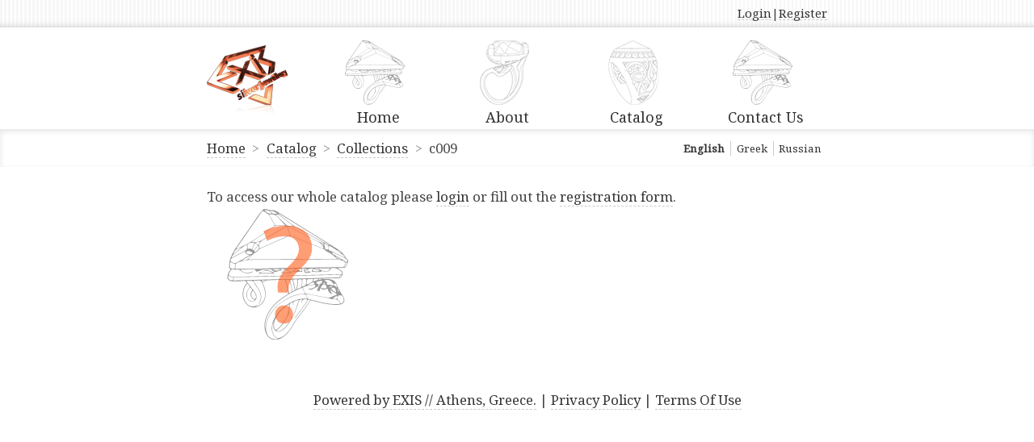

--- FILE ---
content_type: text/html; charset=utf-8
request_url: http://exis-jewellery-b2b.gr/en/catalog/classic/c009/
body_size: 7891
content:
<!DOCTYPE html>
<html class="no-js" lang="en">
<head>
	<meta charset="utf-8" />
    <meta name="viewport" content="width=device-width, initial-scale=1.0" />
	<title></title>
	<meta name="description" content="" />
	<meta name="google-site-verification" content="x82H2h-6HcUgRrVrRtp9D9OugBDQmvKv9yp9lwDqi3U" />
	<link href='https://fonts.googleapis.com/css?family=Noto+Serif&subset=greek,latin,cyrillic' rel='stylesheet' type='text/css'>
	<link rel="stylesheet" href="/site/templates/styles/normalize.css" />
	<link rel="stylesheet" href="/site/templates/styles/app.css?ver=1" />

	<link rel="stylesheet" href="/site/templates/styles/flickity.css" media="screen">

	<link rel="stylesheet" href="/site/templates/scripts/photoswipe.css">
	<!-- Skin CSS file (styling of UI - buttons, caption, etc.)
	     In the folder of skin CSS file there are also:
	     - .png and .svg icons sprite,
	     - preloader.gif (for browsers that do not support CSS animations) -->
	<link rel="stylesheet" href="/site/templates/scripts/default-skin/default-skin.css">

	
	<link rel='alternate' hreflang='en' href='http://exis-jewellery-b2b.gr/en/catalog/classic/c009/' />
	<link rel='alternate' hreflang='el' href='http://exis-jewellery-b2b.gr/el/catalog/classic/c009/' />
	<link rel='alternate' hreflang='ru' href='http://exis-jewellery-b2b.gr/ru/catalog/classic/c009/' />
	<!-- Piwik -->
	<script type="text/javascript">
	  var _paq = _paq || [];

	_paq.push(['setCustomVariable','1','VisitorType','Guest']);
	  _paq.push(['trackPageView']);
	  _paq.push(['enableLinkTracking']);
	  (function() {
	    var u="//www.exis-jewellery-b2b.gr/statistics/";
	    _paq.push(['setTrackerUrl', u+'piwik.php']);
	    _paq.push(['setSiteId', 1]);
	    var d=document, g=d.createElement('script'), s=d.getElementsByTagName('script')[0];
	    g.type='text/javascript'; g.async=true; g.defer=true; g.src=u+'piwik.js'; s.parentNode.insertBefore(g,s);
	  })();
	</script>
	<!-- End Piwik Code -->


</head>
<body>
	<div class="flex-container">
		<header>
			<a class='link' href='/en/login/'>Login</a>|<a class='link' href='/en/register/'>Register</a>		</header>
	    <nav>
	    	<div id="logo">
				<a href="/">
					<img src="/site/templates/images/logo-3d.png" alt="EXIS Silver Jewellery">
				</a>
			</div>
			<div id="nav">
				<div = class='item'><a class='nav-link' href='/'><img src='/site/templates/images/navIcons/Home.png' height='80'><span>Home</span></a></div><div = class='item'><a class='nav-link' href='/en/about/'><img src='/site/templates/images/navIcons/About.png' height='80'><span>About</span></a></div><div = class='item'><a class='nav-link' href='/en/catalog/'><img src='/site/templates/images/navIcons/Catalog.png' height='80'><span>Catalog</span></a></div><div = class='item'><a class='nav-link' href='/en/contact-us/'><img src='/site/templates/images/navIcons/Contact Us.png' height='80'><span>Contact Us</span></a></div>			</div>
		</nav>

		<div class='navbar'>
			<div class='breadcrumbs'>
				<span><a class='link' href='/'>Home</a></span> <span><a class='link' href='/en/catalog/'>Catalog</a></span> <span><a class='link' href='/en/catalog/classic/'>Collections</a></span> <span class='current'>c009</span> 			</div>
			<div id='languages'>
	            <div class='current language'><a hreflang='en' href='/en/catalog/classic/c009/'>English</a></div><div class='language'><a hreflang='el' href='/el/catalog/classic/c009/'>Greek</a></div><div class='language'><a hreflang='ru' href='/ru/catalog/classic/c009/'>Russian</a></div>	        </div>
        </div>

    	
		<main>
			<article class="content">
				<!-- main content -->
	            <h1 class="title"></h1>
	            To access our whole catalog please <a href='/en/login/'>login</a> or fill out the <a href='/en/register/'>registration form</a>.<p><img src='/site/templates/images/not_activated.svg' width='150' alt=''></p>			</article>
					</main>

		<strip>
		    		</strip>

		<footer>
	        <p>
	        	<a class="link" href='http://www.exis-jewellery.gr'>Powered by EXIS // Athens, Greece.</a> |
	            <a class="link" href="/en/privacy-policy/">Privacy Policy</a> |
                <a class="link" href="/en/terms-of-use/">Terms Of Use</a>
            </p>
    	</footer>
    	    	<!-- Root element of PhotoSwipe. Must have class pswp. -->
<div class="pswp" tabindex="-1" role="dialog" aria-hidden="true">

    <!-- Background of PhotoSwipe.
         It's a separate element as animating opacity is faster than rgba(). -->
    <div class="pswp__bg"></div>

    <!-- Slides wrapper with overflow:hidden. -->
    <div class="pswp__scroll-wrap">

        <!-- Container that holds slides.
            PhotoSwipe keeps only 3 of them in the DOM to save memory.
            Don't modify these 3 pswp__item elements, data is added later on. -->
        <div class="pswp__container">
            <div class="pswp__item"></div>
            <div class="pswp__item"></div>
            <div class="pswp__item"></div>
        </div>

        <!-- Default (PhotoSwipeUI_Default) interface on top of sliding area. Can be changed. -->
        <div class="pswp__ui pswp__ui--hidden">

            <div class="pswp__top-bar">

                <!--  Controls are self-explanatory. Order can be changed. -->

                <div class="pswp__counter"></div>

                <button class="pswp__button pswp__button--close" title="Close (Esc)"></button>

                <button class="pswp__button pswp__button--share" title="Share"></button>

                <button class="pswp__button pswp__button--fs" title="Toggle fullscreen"></button>

                <button class="pswp__button pswp__button--zoom" title="Zoom in/out"></button>

                <!-- Preloader demo http://codepen.io/dimsemenov/pen/yyBWoR -->
                <!-- element will get class pswp__preloader--active when preloader is running -->
                <div class="pswp__preloader">
                    <div class="pswp__preloader__icn">
                      <div class="pswp__preloader__cut">
                        <div class="pswp__preloader__donut"></div>
                      </div>
                    </div>
                </div>
            </div>

            <div class="pswp__share-modal pswp__share-modal--hidden pswp__single-tap">
                <div class="pswp__share-tooltip"></div>
            </div>

            <button class="pswp__button pswp__button--arrow--left" title="Previous (arrow left)">
            </button>

            <button class="pswp__button pswp__button--arrow--right" title="Next (arrow right)">
            </button>

            <div class="pswp__caption">
                <div class="pswp__caption__center"></div>
            </div>

        </div>

    </div>

</div>

    	<script src="https://ajax.googleapis.com/ajax/libs/jquery/2.2.2/jquery.min.js"></script>

	    <script src="/site/templates/scripts/app.js?ver=1"></script>

	    <!-- Core JS file -->
		<script src="/site/templates/scripts/photoswipe.min.js"></script>
		<!-- UI JS file -->
		<script src="/site/templates/scripts/photoswipe-ui-default.min.js"></script>

		<script src="/site/templates/scripts/flickity.pkgd.min.js"></script>
		<script src="/site/templates/scripts/slider.js"></script>

		<script>
  (function(i,s,o,g,r,a,m){i['GoogleAnalyticsObject']=r;i[r]=i[r]||function(){
  (i[r].q=i[r].q||[]).push(arguments)},i[r].l=1*new Date();a=s.createElement(o),
  m=s.getElementsByTagName(o)[0];a.async=1;a.src=g;m.parentNode.insertBefore(a,m)
  })(window,document,'script','//www.google-analytics.com/analytics.js','ga');

  ga('create', 'UA-76065539-1', 'auto');
  ga('send', 'pageview');

</script>
		<noscript><p><img src="//www.exis-jewellery-b2b.gr/statistics/piwik.php?idsite=1" style="border:0;" alt="" /></p></noscript>


</body>
</html>

--- FILE ---
content_type: text/html; charset=UTF-8
request_url: http://exis-jewellery-b2b.gr/cart_get_products_ajax.php
body_size: 1416
content:
    <div class='cart-sidebar'>
        <div class='cart-close'><img src='/assets/img/close-black.png'/></div>
        <div class='cart-overview'>
            <div class='h2-wrapper'>
                <h2>Νέα Παραγγελία</h2>
                <a id='add-btn-in-header' style="" href='#' class='cart-btn new-product-btn'>Προσθήκη προϊόντος</a>
            </div>
            <div class='cart-products-list'>

                                    <a id='add-btn-in-list' href='#' class='cart-btn new-product-btn'>Προσθήκη προϊόντος</a>
                            
            </div>
            <div class='cart-sidebar-footer '>
                <div class='cart-total-price-wrapper'>
                    <div class='total-price-label'>Καθαρή αξία παραγγελίας:</div>
                    <div class='total-price-value'>0.00€</div>
                </div>
                <div class='cart-btn'>
                        <form id='complete-order-form' action='/exisorder-new.php' method='post' target='_blank'>
                            <input type='hidden' name='uid' value=''>
                            <input id='complete-order-btn' type='button' value='Ολοκλήρωση παραγγελίας'>
                            </form>
                        </div>
            </div>
        </div>
    </div>


--- FILE ---
content_type: text/css
request_url: http://exis-jewellery-b2b.gr/site/templates/styles/app.css?ver=1
body_size: 17237
content:
* {

  box-sizing: border-box; }



body {

  font: 105% "Noto Serif", serif;

  color: #444444;

  line-height: 180%;

  max-width: 1920px;

  min-width: 800px; }



img {

  max-width: 100%; }



.flex-container {

  display: -webkit-box;

  display: -webkit-flex;

  display: -ms-flexbox;

  display: flex;

  -webkit-box-orient: vertical;

  -webkit-box-direction: normal;

  -webkit-flex-direction: column;

      -ms-flex-direction: column;

          flex-direction: column;

  margin: 0 auto; }

  .flex-container footer,

  .flex-container header,

  .flex-container strip,

  .flex-container main {

    display: -webkit-box;

    display: -webkit-flex;

    display: -ms-flexbox;

    display: flex;

    -webkit-box-pack: center;

    -webkit-justify-content: center;

        -ms-flex-pack: center;

            justify-content: center;

    width: 100%; }

  .flex-container header {

    box-shadow: inset 0px -11px 8px -10px #CCC;

    font-size: 90%;

    line-height: 100%;

    padding: 0.6em 20%;

    -webkit-box-pack: end;

    -webkit-justify-content: flex-end;

        -ms-flex-pack: end;

            justify-content: flex-end; }

    .flex-container header .name {

      padding-right: 1em; }

  .flex-container main {

    padding: 0 20%; }

  .flex-container footer {

    -webkit-box-pack: center;

    -webkit-justify-content: center;

        -ms-flex-pack: center;

            justify-content: center;

    margin-top: 1em;

    padding-bottom: 2em; }



.content {

  padding-bottom: 2em;

  -webkit-box-flex: 1;

  -webkit-flex-grow: 1;

      -ms-flex-positive: 1;

          flex-grow: 1; }



.sidebar {

  max-width: 30%;

  -webkit-flex-shrink: 0;

      -ms-flex-negative: 0;

          flex-shrink: 0;

  padding-left: 5%;

  padding-bottom: 2em; }



p {

  text-indent: 1.5em;

  margin: 0; }



a:link,

a:visited {

  color: #333333;

  text-decoration: none;

  line-height: inherit;

  border-bottom: 1px dashed #CCCCCC;

  -webkit-transition: color 0.5s ease-out;

          transition: color 0.5s ease-out; }



a:hover,

a:focus {

  color: #FFB675;

  border-bottom: 1px dashed #FFB675; }



a:link img,

a:visited img,

a:hover img,

a:focus img {

  text-decoration: none;

  border: 0 none; }



.gallery-cell {

  margin: 5px 0;

  width: 1920px;

  /* full width */

  height: 450px;

  /* height of carousel */

  box-shadow: 0 0px 10px rgba(0, 0, 0, 0.6); }



.silver-design {

  text-align: center;

  padding-top: 1em; }



/* move page dots into carousel */

.pattern, strip {

  background-image: -webkit-repeating-linear-gradient(45deg, rgba(0, 0, 0, 0.05), rgba(0, 0, 0, 0.05) 3px, #FFFFFF 3px, #FFFFFF 6px);

  background-image: repeating-linear-gradient(45deg, rgba(0, 0, 0, 0.05), rgba(0, 0, 0, 0.05) 3px, #FFFFFF 3px, #FFFFFF 6px); }



.pattern-header, .flex-container header {

  background-image: -webkit-repeating-linear-gradient(0deg, rgba(0, 0, 0, 0.03), rgba(0, 0, 0, 0.03) 2.5px, #FFFFFF 2.5px, #FFFFFF 5px);

  background-image: repeating-linear-gradient(90deg, rgba(0, 0, 0, 0.03), rgba(0, 0, 0, 0.03) 2.5px, #FFFFFF 2.5px, #FFFFFF 5px); }



strip {

  display: -webkit-box;

  display: -webkit-flex;

  display: -ms-flexbox;

  display: flex;

  -webkit-box-pack: center;

  -webkit-justify-content: center;

      -ms-flex-pack: center;

          justify-content: center;

  -webkit-box-align: center;

  -webkit-align-items: center;

      -ms-flex-align: center;

          align-items: center;

  box-shadow: inset 0px 11px 8px -10px #CCC, inset 0px -11px 8px -10px #CCC; }



.circle-container {

  display: -webkit-box;

  display: -webkit-flex;

  display: -ms-flexbox;

  display: flex;

  -webkit-box-pack: center;

  -webkit-justify-content: center;

      -ms-flex-pack: center;

          justify-content: center;

  -webkit-flex-flow: column;

      -ms-flex-flow: column;

          flex-flow: column;

  -webkit-box-align: center;

  -webkit-align-items: center;

      -ms-flex-align: center;

          align-items: center;

  margin: 2em 1em; }



.circle {

  display: -webkit-box;

  display: -webkit-flex;

  display: -ms-flexbox;

  display: flex;

  -webkit-flex-flow: column;

      -ms-flex-flow: column;

          flex-flow: column;

  -webkit-box-pack: center;

  -webkit-justify-content: center;

      -ms-flex-pack: center;

          justify-content: center;

  -webkit-box-align: center;

  -webkit-align-items: center;

      -ms-flex-align: center;

          align-items: center;

  width: 180px;

  height: 180px;

  background: white;

  border-radius: 90px; }



.circle-text {

  font-size: 90%;

  line-height: 105%;

  max-width: 60%;

  text-align: center;

  margin-top: 1em; }



nav {

  display: -webkit-box;

  display: -webkit-flex;

  display: -ms-flexbox;

  display: flex;

  width: 100%;

  padding: 0 20%;

  -webkit-box-orient: horizontal;

  -webkit-box-direction: normal;

  -webkit-flex-direction: row;

      -ms-flex-direction: row;

          flex-direction: row;

  -webkit-box-pack: center;

  -webkit-justify-content: center;

      -ms-flex-pack: center;

          justify-content: center; }



.nav-link {

  display: -webkit-box;

  display: -webkit-flex;

  display: -ms-flexbox;

  display: flex;

  -webkit-box-orient: vertical;

  -webkit-box-direction: normal;

  -webkit-flex-direction: column;

      -ms-flex-direction: column;

          flex-direction: column;

  -webkit-box-pack: center;

  -webkit-justify-content: center;

      -ms-flex-pack: center;

          justify-content: center;

  -webkit-box-align: center;

  -webkit-align-items: center;

      -ms-flex-align: center;

          align-items: center;

  min-width: 10rem; }



#logo {

  margin-top: 1.3em; }

  #logo a {

    text-decoration: none;

    border: 0 none;

    padding-right: 4em; }



#nav {

  display: -webkit-box;

  display: -webkit-flex;

  display: -ms-flexbox;

  display: flex;

  -webkit-box-orient: horizontal;

  -webkit-box-direction: normal;

  -webkit-flex-direction: row;

      -ms-flex-direction: row;

          flex-direction: row;

  -webkit-box-align: end;

  -webkit-align-items: flex-end;

      -ms-flex-align: end;

          align-items: flex-end;

  text-decoration: none;

  border: 0 none; }



#nav a:link,

#nav a:visited {

  font-size: 108%;

  color: #333333;

  text-decoration: none;

  line-height: inherit;

  padding-top: 1rem;

  border: none;

  -webkit-transition: none;

          transition: none; }



#nav a span {

  padding-left: 0.5rem;

  -webkit-box-align: end;

  -webkit-align-items: flex-end;

      -ms-flex-align: end;

          align-items: flex-end; }



#nav .item:hover,

#nav .item:focus {

  background-color: #FFB675; }

  #nav .item:hover a,

  #nav .item:focus a {

    color: #FFFFFF; }



#nav .current,

#nav .current:hover,

#nav .current:focus {

  background-color: #FFB675; }

  #nav .current a,

  #nav .current:hover a,

  #nav .current:focus a {

    color: #FFB675; }



.stripe, #nav .current,

#nav .current:hover,

#nav .current:focus {

  background-image: -webkit-repeating-linear-gradient(45deg, rgba(255, 255, 255, 0.9), rgba(255, 255, 255, 0.9) 3px, #FFFFFF 3px, #FFFFFF 6px);

  background-image: repeating-linear-gradient(45deg, rgba(255, 255, 255, 0.9), rgba(255, 255, 255, 0.9) 3px, #FFFFFF 3px, #FFFFFF 6px); }



.navbar {

  display: -webkit-box;

  display: -webkit-flex;

  display: -ms-flexbox;

  display: flex;

  -webkit-box-align: center;

  -webkit-align-items: center;

      -ms-flex-align: center;

          align-items: center;

  -webkit-box-pack: center;

  -webkit-justify-content: center;

      -ms-flex-pack: center;

          justify-content: center;

  box-shadow: inset 0 3px 7px rgba(0, 0, 0, 0.1);

  padding: 0.5em 20%; }



.breadcrumbs {

  font-size: 100%;

  -webkit-box-flex: 1;

  -webkit-flex-grow: 1;

      -ms-flex-positive: 1;

          flex-grow: 1; }

  .breadcrumbs span:after {

    content: ">";

    color: #999;

    padding-left: 0.5em;

    padding-right: 0.25em; }

  .breadcrumbs .current:after {

    content: none; }



#languages {

  display: -webkit-box;

  display: -webkit-flex;

  display: -ms-flexbox;

  display: flex;

  margin: 0;

  padding: 0;

  font-size: 80%; }

  #languages a {

    padding: 0 0.5em;

    border: none;

    border-left: 1px solid #CCCCCC; }

  #languages .current a {

    font-weight: bold; }

  #languages .language:first-child a {

    border: none;

    padding-left: 0; }



.grid a,

.grid-item a {

  border-bottom: none;

  text-decoration: none;

  border: 0 none; }



.grid {

  line-height: 0;

  display: -webkit-box;

  display: -webkit-flex;

  display: -ms-flexbox;

  display: flex;

  -webkit-flex-wrap: wrap;

      -ms-flex-wrap: wrap;

          flex-wrap: wrap;

  width: 100%; }



.grid-item img {

  margin: 5px;

  box-shadow: 1px 1px 4px #ccc; }



.grid.blueprints {

  padding-top: 0.5em;

  -webkit-box-pack: center;

  -webkit-justify-content: center;

      -ms-flex-pack: center;

          justify-content: center;

  margin: 0 auto;

  max-width: 1200px; }



.Inputfields {

  display: -webkit-box;

  display: -webkit-flex;

  display: -ms-flexbox;

  display: flex;

  -webkit-box-orient: vertical;

  -webkit-box-direction: normal;

  -webkit-flex-direction: column;

      -ms-flex-direction: column;

          flex-direction: column;

  width: 100%; }

  .Inputfields .Inputfield {

    display: -webkit-box;

    display: -webkit-flex;

    display: -ms-flexbox;

    display: flex;

    -webkit-box-orient: vertical;

    -webkit-box-direction: normal;

    -webkit-flex-direction: column;

        -ms-flex-direction: column;

            flex-direction: column;

    margin: 0.5em 0;

    width: 80%;

    max-width: 650px; }



.InputfieldContent {

  display: -webkit-box;

  display: -webkit-flex;

  display: -ms-flexbox;

  display: flex;

  -webkit-box-orient: vertical;

  -webkit-box-direction: normal;

  -webkit-flex-direction: column;

      -ms-flex-direction: column;

          flex-direction: column; }

  .InputfieldContent .description {

    -webkit-box-ordinal-group: 2;

    -webkit-order: 1;

        -ms-flex-order: 1;

            order: 1;

    color: #999999;

    font-size: 85%; }

  .InputfieldContent p {

    padding: 0;

    margin: 0;

    text-indent: 0; }



.InputfieldStateError input {

  border-color: #f04124; }



.InputfieldError span {

  color: #f04124; }



.InputfieldStateRequired label:after {

  content: " *";

  color: #f04124; }



label.InputfieldHeader {

  font-size: 115%;

  font-weight: bold; }



input {

  display: -webkit-box;

  display: -webkit-flex;

  display: -ms-flexbox;

  display: flex;

  width: 100%;

  padding: 0.3em 0.3em;

  margin: 0.1em 0;

  border: 1px solid #ccc;

  border-radius: 4px; }



button#Inputfield_submit {

  width: 100%;

  font-size: 125%;

  background-color: #FFB675;

  color: #FFFFFF;

  padding: 14px 20px;

  margin: 8px 0;

  border: none;

  border-radius: 4px;

  cursor: pointer;

  box-shadow: 1px 1px 4px #DADADA; }



button#Inputfield_submit:hover {

  background-color: #ffa351; }


.grid-item:hover .overlay {
    display: block !important;
    opacity: 0.8;
    cursor: pointer;
}

/*** NEW ORDER SYSTEM  ***/
.cart-open .pswp.pswp--supports-fs.pswp--open {
  width: 70%;
}
.cart-open .pswp:not(.pswp--zoomed-in) .pswp__zoom-wrap img {
  top: 50%;
  left: 50%;
  transform: translate(-50%,-50%);
}
.cart-open .pswp:not(.pswp--zoomed-in) .pswp__zoom-wrap {
  transform: none !important;
}
.new-order-btn{
    z-index: 1501;
    position:fixed;
    width: auto;
    bottom:80px;
    right:40px;
    background-color:#e18438;
  color:#FFF;
  border-radius:50px;
  text-align:center;
  padding: 10px 20px;
  cursor: pointer;
  font-size: 13px;
  text-decoration: none;
  font-family:Verdana, Geneva, sans-serif;

}
.cart-sidebar-footer form {
  margin: 0;
}
.cart-sidebar-footer input {
  background: transparent;
  border: none !important;
  color: white;
  padding: 0;
}
.cart-sidebar {
  width: 30%;
  position: fixed;
  right: 0;
  height: 100%;
  background-color: white;
  border-left: 2px solid black;
  z-index: 1502;
  top: 0;
  display: none;
  overflow: auto;
  font-family: Verdana, Geneva, sans-serif;
}
.h2-wrapper{
  width: 100%;
  background-color: white;
  position: relative;
  border-bottom: 2px solid black;
  top: 0;
  padding: 10px 25px 25px;
  display: flex;
  justify-content: space-between;
  align-items: center;
}
.cart-sidebar h2{
  margin: 0;
  font-size: 22px;
}
.order-item-container {
  display: flex;
  justify-content: space-between;
  border-bottom: 1px solid #FFB675;
  padding: 10px 25px;
}
.cart-products-list .order-item-container:nth-child(2n+1){
  background-color: #f1f1f1;
}
.delete-btn, .edit-btn{
  cursor: pointer;
}
.cart-close {
  display: flex;
  justify-content: end;
  padding: 10px 25px;
  cursor: pointer;
}
.cart-close img {
  max-width: 24px;
}
.order-item-code {
  font-size: 16px;
  font-weight: 600;
}
.order-item-info-wraper {
  font-size: 14px;
  line-height: 14px;
  row-gap: 5px;
  color: #606060;
  display: inline-flex;
  flex-direction: row;
  column-gap: 20px;
}
.order-item-info-col {
  display: flex;
  flex-direction: column;
  row-gap: 8px;
}
.order-item-actions {
  display: flex;
  justify-content: center;
  align-items: flex-start;
  column-gap: 10px;
}
a#add-btn-in-list {
  position: absolute;
  top: 50%;
  left: 50%;
  transform: translate(-50%, -50%);
}
#add-btn-in-header{
  display: none;
}
.order-item-actions img {
  max-width: 20px;
}
.pswp.pswp--supports-fs.pswp--open{
  /*width: 70%;*/
}
.cart-products-list {
  height: calc(100% - 258px);
  overflow: auto;
}
.order-item-info-col span {
  color: black;
}
.order-item-comments {
  display: none;
}
.cart-sidebar-footer {
  position: relative;
  bottom: 0;
  height: 136px;
  width: 100%;
  background-color: white;
  justify-content: center;
  align-items: center;
  border-top: 2px solid black;
  column-gap: 20px;
  display: none;
}
.cart-sidebar-footer.show{
  display: flex;
  flex-direction: column;
  row-gap: 15px;
  justify-content: space-between;
  padding: 15px 25px;
}

.cart-btn {
  font-size: 15px;
  border: none !important;
  background-color: #e18438;
  color: white !important;
  padding: 5px 15px;
  border-radius: 8px;
}
a.cart-btn:hover {
  background-color: black;
  color: white !important;
  border: none !important;
}
.new-product-wrapper{
  padding: 25px;
  display: none;
}
.new-product-wrapper h2{
  margin-bottom: 25px;
}
.new-product-wrapper label{
  display: block;
  font-size: 15px;
  line-height: 15px;
  margin-bottom: 8px;
}
.new-product-wrapper input{
  margin-bottom: 20px;
  border-radius: 8px;
  font-size: 14px;
  line-height: 15px;
  padding: 8px 10px;
  border-color: #ccc;
}
.new-product-wrapper textarea{
  border-radius: 8px;
  width: 100%;
  resize: vertical;
  height: 120px;
  font-size: 14px;
  line-height: 20px;
  padding: 8px 10px;
  border-color: #ccc;
}
.new-product-wrapper .cart-btn{
  display: block;
  text-align: center;
  max-width: 60%;
  margin: 35px auto 0px;
}
.back-btn {
  display: inline-flex;
  align-items: center;
  column-gap: 5px;
  font-size: 14px;
  margin-bottom: 15px;
  cursor: pointer;
}
.back-btn:hover>div {
  color: #e18438;
}
.back-btn img{
  max-width: 20px;
}
.info-box {
  font-size: 15px;
  line-height: 15px;
  margin-bottom: 20px;
  display: flex;
  align-items: center;
  column-gap: 15px;
}
.cart-overview{
  height: 100%;
}
.order-item-page a {
  border: none;
  color: #e18438;
}
.cart-total-price-wrapper {
  width: 100%;
  display: flex;
  justify-content: space-between;
  padding-bottom: 15px;
  border-bottom: 1px solid #ccc;
  font-weight: bold;
}
.loader-overlay {
  background: transparent;
  height: 100%;
  width: 100%;
  position: absolute;
  top: 0;
  left: 0;
  display: none;
}
.loader-overlay img{
  position: absolute;
  top: 50%;
  left: 50%;
  transform: translate(-50%, -50%);
  max-width: 80px;
}
.color-select-container {
  display: flex;
  column-gap: 30px;
  margin-bottom: 20px;
  margin-top: 15px;
}
.color-wrapper {
  display: flex;
  flex-direction: row;
  column-gap: 8px;
}
.color-name {
  font-size: 12px;
  line-height: 14px;
  margin-bottom: 5px;
}
.color-value {
  position: relative;
  width: 30px;
  height: 30px;
  box-shadow: 0px 0px 5px 2px rgba(181,181,181,0.75) inset;
  -webkit-box-shadow: 0px 0px 5px 2px rgba(181,181,181,0.75) inset;
  -moz-box-shadow: 0px 0px 5px 2px rgba(181,181,181,0.75) inset;
  cursor: pointer;
  border-radius: 5px;
}
.color-wrapper img{
  display: none;
}
.color-wrapper.selected img{
  display: block;
}
.color-value img {
  position: absolute;
  width: 15px;
  height: 15px;
  top: 50%;
  left: 50%;
  transform: translate(-50%, -50%);
}
@media(max-width: 1500px){
  .h2-wrapper{
    padding: 25px 15px;
  }
  .h2-wrapper h2, .new-product-wrapper h2{
    font-size: 20px;
  }
  .cart-btn{
    font-size: 14px;
  }
  .order-item-container{
    padding: 10px 15px;
  }
  .order-item-code{
    font-size: 15px;
  }
  .order-item-info-wraper{
    font-size: 14px;
  }
  .new-product-wrapper .cart-btn{
    max-width: 100%;
  }
}
/*# sourceMappingURL=app.css.map */

--- FILE ---
content_type: text/javascript
request_url: http://exis-jewellery-b2b.gr/site/templates/scripts/app.js?ver=1
body_size: 28620
content:
(function($) {
    var $pswp = $('.pswp')[0];

    $('.grid.collection').each( function() {
        var $pic     = $(this),
            getItems = function() {
                var items = [];
                $pic.find('a').each(function() {
                    var $href   = $(this).attr('href'),
                        $size   = $(this).data('size').split('x'),
                        $width  = $size[0],
                        $height = $size[1];

                    var item = {
                        src : $href,
                        w   : $width,
                        h   : $height,
                        // title: 'E1000 50€ </br> E3000 20€ </br> E5000 20€'
                    }

                    items.push(item);
                });
                return items;
            }

        var items = getItems();

        $pic.on('click', 'div.grid-item', function(event) {
            event.preventDefault();

            var $index = $(this).index();
            var options = {
                index: $index,
                bgOpacity: 0.8,
                showHideOpacity: true,
                // Tap on sliding area should close gallery
                tapToClose: false,
                //closeElClasses: ['ui'],
                // Buttons/elements
                closeEl:true,
                captionEl: true,
                fullscreenEl: true,
                zoomEl: true,
                shareEl: false,
                counterEl: true,
                arrowEl: true,
                preloaderEl: true,
            }

            var lightBox = new PhotoSwipe($pswp, PhotoSwipeUI_Default, items, options);
            lightBox.init();
        });
    });

    //**************************************************************************************************

    $(document).on("click", ".new-order-btn", function (e){
       $('.cart-sidebar').show();
       $('body').addClass('cart-open');
    });
    //var productsList = JSON.parse(localStorage.getItem("productsList") || "[]");

    // var htmlOverviewToAppend = "" +
    //     "<div class='cart-sidebar'>" +
    //         "<div class='cart-close'><img src='/assets/img/close-black.png'/></div>" +
    //         "<div class='cart-overview'>" +
    //             "<div class='h2-wrapper'>" +
    //                 "<h2>Νέα Παραγγελία</h2>" +
    //                 "<a id='add-btn-in-header' href='#' class='cart-btn new-product-btn'>Προσθήκη προϊόντος" +"</a>" +
    //             "</div>"+
    //             "<div class='cart-products-list'>";
    // if(productsList.length !== 0){
    //     $(".new-order-btn").html("Η παραγγελία μου");
    //     for(let i=0; i<productsList.length; i++){
    //         var product = productsList[i];
    //         var photoElement = "";
    //         if(product.photo != "" && product.photo != null && product.photo != undefined){
    //             var link = "/site/assets/files/1286/"+product.photo+".jpg";
    //             photoElement = "<span><a target='_blank' href="+link+">"+ product.photo +"</a></span>";
    //         }
    //         else{
    //             photoElement = "<span><a>"+ product.photo +"</a></span>";
    //         }
    //         htmlOverviewToAppend += "<div class='order-item-container' data-index='"+i+"'>" +
    //             "<div class='order-item-wraper'>" +
    //             "<div class='order-item-code'>Κωδικός: <span>"+ product.code +"</span></div>" +
    //             "<div class='order-item-info-wraper'>" +
    //             "<div class='order-item-info-col'>" +
    //             "<div class='order-item-quantity'>Ποσότητα: <span>"+ product.quantity +"</span></div>" +
    //             "<div class='order-item-color'>Χρ. μετάλλου: <span>"+ product.color +"</span></div>" +
    //             "<div class='order-item-stone-color'>Χρ. πέτρας/σμάλτου: <span>"+ product.stone_color +"</span></div>" +
    //             "</div>" +
    //             "<div class='order-item-info-col'>" +
    //             "<div class='order-item-page'>Φωτ/φια: "+photoElement+"</span></div>" +
    //             "<div class='order-item-price'>Τιμή: <span>"+ product.price +"€</span></div>" +
    //             "<div class='order-item-comments'>Παρατηρήσεις: <span>"+ product.comments +"</span></div>" +
    //             "</div>" +
    //             "</div>" +
    //             "</div>" +
    //             "<div class='order-item-actions'>" +
    //             "<div class='edit-btn'><img src='/assets/img/pencil-black.png'/></div>" +
    //             "<div class='delete-btn'><img src='/assets/img/close-black.png'/></div>" +
    //             "</div>" +
    //             "</div>" ;
    //     }
    // }
    // else{
    //     htmlOverviewToAppend += "<a id='add-btn-in-list' href='#' class='cart-btn new-product-btn'>Προσθήκη προϊόντος" +"</a>";
    // }
    //
    //
    //
    // htmlOverviewToAppend +=
    //     "</div>"+
    //     "<div class='cart-sidebar-footer'>" +
    //         "<div class='cart-total-price-wrapper'>" +
    //             "<div class='total-price-label'>Καθαρή αξία παραγγελίας:</div>" +
    //             "<div class='total-price-value'>0€</div>" +
    //         "</div>" +
    //         "<div class='cart-btn'>" +
    //             "<form id='complete-order-form' action='/exisorder-new.php' method='post' target='_blank'>" +
    //                 "<input type='hidden' name='uid' value='"+ $('.new-order-btn').attr('data-user_uid') +"'>" +
    //                 "<input id='complete-order-btn' type='button' value='Ολοκλήρωση παραγγελίας'>" +
    //             "</form>" +
    //         "</div>" +
    //         // "<a href='#' class='cart-btn footer-complete-order-btn'>Ολοκλήρωση παραγγελίας" +
    //         // "</a>" +
    //     "</div>";
    // htmlOverviewToAppend += "</div></div>";

    var htmlNewProductToAppend = "" +
        "<div class='new-product-wrapper'>" +
        "<div class='back-btn'>" +
        "<img src='/assets/img/arrow.svg'/>"+
        "<div class='back-to-order-btn'>Επιστροφή στην παραγγελία</div>"+
        "</div>"+
        "<h2>Προσθήκη προϊόντος</h2>"+
        "<form>" +
        "<label htmlFor='code'>Κωδικός/Code</label>" +
        "<input type='text' id='code' name='code'>" +
        "<div class='info-box'>" +
            "<div class='info-box-title'>Μέταλλο:</div>" +
            "<div id='metal-value' class='info-box-value'>Silver 925</div>" +
        "</div>" +
        "<label htmlFor='color'>Χρώμα μετάλλου/ Metal Color</label>" +
        "<div class='color-select-container'>" +
            "<div data-name='Rhodium plated' class='color-wrapper'>" +
                "<div class='color-name'>Rhodium <br>plated</div>" +
                "<div class='color-value' style='background-color: #ffffff;'>" +
                    "<img src='/assets/img/selected-icon.png'/>" +
                "</div>" +
            "</div>" +
            "<div data-name='Gold plated' class='color-wrapper'>" +
                "<div class='color-name'>Gold <br>plated</div>" +
                "<div class='color-value' style='background-color: #eeb445;'>" +
                    "<img src='/assets/img/selected-icon.png'/>" +
                "</div>" +
            "</div>" +
            "<div data-name='Rose Gold plated' class='color-wrapper'>" +
                "<div class='color-name'>Rose Gold <br>plated</div>" +
                "<div class='color-value' style='background-color: #dd7d71;'>" +
                    "<img src='/assets/img/selected-icon.png'/>" +
                "</div>" +
            "</div>" +
        "</div>" +
        "<label htmlFor='stone_color'>Χρώμα Πέτρας/Σμάλτου - Stone/Εnamel Color:</label>" +
        "<input type='text' id='stone_color' name='stone_color'>" +
        "<label htmlFor='quantity'>Ποσότητα:</label>" +
        "<input type='text' id='quantity' name='quantity'>" +
        "<div class='info-box'>" +
            "<div class='info-box-title'>Φωτογραφία:</div>" +
            "<div id='photo-value' class='info-box-value'></div>" +
        "</div>" +
        "<div class='info-box'>" +
            "<div class='info-box-title'>Τιμή:</div>" +
            "<div id='price-value' class='info-box-value'></div>" +
        "</div>" +
        "<label htmlFor='comments'>Παρατηρήσεις</label>" +
        "<textarea id='comments' name='comments' rows='5'></textarea>" +
        "</form>" +
        "<a href='#' class='cart-btn add-product-to-order'>Προσθήκη στην παραγγελία</a>" +
        "<div class='loader-overlay'><img src='/assets/img/spinner.gif'/></div>" +
        "</div>" +
        "<input type='hidden' name='cart_product_id' id ='cart_product_id'/>" +
        "";

    $.ajax({
        type: "GET",
        url: "/cart_get_products_ajax.php",
        data: {
            user_id: $(".new-order-btn").attr('data-user_uid')
        },
        success: function (response) {
            $('.flex-container').append(response);
            $('.cart-sidebar').append(htmlNewProductToAppend);
            if($('.order-item-container').length > 0){
                $(".new-order-btn").html("Η παραγγελία μου");
            }
            //$('.flex-container').append(htmlOverviewToAppend);
        }
    });



   // // calculateNetValue();
   //
   //  if(productsList.length > 0){
   //      $('.cart-sidebar-footer').addClass('show');
   //      $('#add-btn-in-header').show();
   //      $('#add-btn-in-list').hide();
   //
   //  }

    $(document).on('click', '.color-wrapper', function (e){
       var current = $(this);
       current.parent().children().removeClass("selected");
       current.addClass("selected");
    });

    $(document).on('click', '.new-product-btn', function (e){
        e.preventDefault();
        e.stopPropagation();
        $('.cart-overview').hide();
        $('.new-product-wrapper').show();
    });

    $(document).on('click','.back-btn',function(e) {
        e.preventDefault();
        e.stopPropagation();
        $('.add-product-to-order').attr("data-action", "");
        $('.add-product-to-order').attr("data-index", "");
        $('.add-product-to-order').html("Προσθήκη στην παραγγελία");
        $('.new-product-wrapper').hide();
        $('.cart-overview').show();
        clearNewProductForm();
    });
    $(document).on('click','.add-product-to-order',function(e) {
        e.preventDefault();
        e.stopPropagation();
        if($('.new-product-wrapper #code').val() === ""){
            alert("Συπληρώστε τον κωδικό του προϊόντος");
        }
        else if($('.new-product-wrapper #quantity').val() === ""){
            alert("Συπληρώστε την ποσότητα");
        }
        else if(!$.isNumeric($('.new-product-wrapper #quantity').val())){
            alert("Στην ποσότητα συμπληρώστε αριθμό");
        }
        else if($('.color-wrapper.selected').length === 0){
            alert("Επιλέξτε ένα από τα διαθέσιμα χρώματα");
        }
        else{
            if($('.add-product-to-order').attr("data-action") === "edit"){
                var index = $('.add-product-to-order').attr("data-index");

                var code = $('.new-product-wrapper #code').val();
                var quantity = $('.new-product-wrapper #quantity').val();
                var stone_color = $('.new-product-wrapper #stone_color').val();
                var color = $('.color-wrapper.selected .color-name').text();
                //var metal = $('#metal-value').text();
                var comments = $('.new-product-wrapper #comments').val();
                var photo = $('#photo-value').text();
                var photoElement = "";
                if(photo != ""){
                    var link = "/site/assets/files/1286/"+photo+".jpg";
                    photoElement = "<span><a target='_blank' href="+link+">"+ photo +"</a></span>";
                }
                else{
                    photoElement = "<span><a>"+ photo +"</a></span>";
                }
                var price = $('#price-value').text();
                if(price == ""){
                    alert("Πληκτρολογήστε τον κωδικό όπως ακριβώς τον βλέπετε στη φωτογραφία.");
                }
                else{
                    var selectedItem = $('.cart-products-list .order-item-container').eq(index);

                    selectedItem.find(".order-item-code span").html(code);
                    selectedItem.find(".order-item-quantity span").html(quantity);
                    selectedItem.find(".order-item-color span").html(color);
                    selectedItem.find(".order-item-stone-color span").html(stone_color);
                    selectedItem.find(".order-item-page span").html(photoElement);
                    selectedItem.find(".order-item-price span").html(price);
                    selectedItem.find(".order-item-comments span").html(comments);

                    $.ajax({
                        type: "POST",
                        url:"/cart_update_product_ajax.php",
                        data: {
                            code: $('.new-product-wrapper #code').val(),
                            quantity: $('.new-product-wrapper #quantity').val(),
                            color: $('.color-wrapper.selected .color-name').text(),
                            stone_color: $('.new-product-wrapper #stone_color').val(),
                            comments: $('.new-product-wrapper #comments').val(),
                            photo: $('#photo-value').text(),
                            price: $('#price-value').text().replace('€', ''),
                            cart_product_id: $('#cart_product_id').val(),
                            user_id: $('input[name="uid"]').val()
                        },
                        success: function(response){
                            // $('.add-product-to-order').attr("data-action", "");
                            // $('.add-product-to-order').attr("data-index", "");
                            // $('.add-product-to-order').html("Προσθήκη στην παραγγελία");
                            // $('.new-product-wrapper').hide();
                            // $('.cart-overview').show();
                            //
                            // clearNewProductForm();
                            // calculateNetValue();
                            $.ajax({
                                type: "GET",
                                url: "/cart_get_products_ajax.php",
                                data: {
                                    user_id: $(".new-order-btn").attr('data-user_uid')
                                },
                                success: function (response) {
                                    $('.cart-sidebar').replaceWith(response);
                                    $('.cart-sidebar').append(htmlNewProductToAppend);
                                    if($('.order-item-container').length > 0){
                                        $(".new-order-btn").html("Η παραγγελία μου");
                                    }
                                    $('.cart-sidebar').show();

                                    //$('.flex-container').append(htmlOverviewToAppend);
                                }
                            });
                        },
                        error: function(err) {
                            $(".loader-overlay").hide();   // <-- printing error message to console
                        }
                    });

                    // productsList = JSON.parse(localStorage.getItem("productsList") || "[]");
                    // productsList[index].code = code;
                    // productsList[index].quantity = quantity;
                    // productsList[index].color = color;
                    // productsList[index].stone_color = stone_color;
                    // productsList[index].photo = photo;
                    // productsList[index].price = price.replace('€', '');
                    // productsList[index].comments = comments;
                    // localStorage.setItem("productsList", JSON.stringify(productsList));
                    // document.cookie = 'productsList = '+JSON.stringify(productsList) + '; expires=3600; path=/';

                }

            }
            else{
                var photo = $('#photo-value').text();
                var photoElement = "";
                if(photo != ""){
                    var link = "/site/assets/files/1286/"+photo+".jpg";
                    photoElement = "<span><a target='_blank' href="+link+">"+ photo +"</a></span>";
                }
                else{
                    photoElement = "<span><a>"+ photo +"</a></span>";
                }
                if($('#price-value').text() == ""){
                    alert("Πληκτρολογήστε τον κωδικό όπως ακριβώς τον βλέπετε στη φωτογραφία.");
                }
                else{
                    console.log($('.color-wrapper.selected .color-name').text() );

                    $('#add-btn-in-list').remove();
                    $('.cart-sidebar-footer').addClass('show');
                    $('#add-btn-in-header').show();

                    $.ajax({
                        type: "POST",
                        url:"/cart_add_product_ajax.php",
                        data: {
                            code: $('.new-product-wrapper #code').val(),
                            quantity: $('.new-product-wrapper #quantity').val(),
                            color: $('.color-wrapper.selected .color-name').text(),
                            stone_color: $('.new-product-wrapper #stone_color').val(),
                            comments: $('.new-product-wrapper #comments').val(),
                            photo: $('#photo-value').text(),
                            price: $('#price-value').text().replace('€', ''),
                            user_id: $('input[name="uid"]').val()
                        },
                        success: function(response){
                            // var productToAppend = "" +
                            //     "<div class='order-item-container'>" +
                            //     "<div class='order-item-wraper'>" +
                            //     "<div class='order-item-code'>Κωδικός: <span>"+ $('.new-product-wrapper #code').val() +"</span></div>" +
                            //     "<div class='order-item-info-wraper'>" +
                            //     "<div class='order-item-info-col'>" +
                            //     "<div class='order-item-quantity'>Ποσότητα: <span>"+ $('.new-product-wrapper #quantity').val() +"</span></div>" +
                            //     "<div class='order-item-color'>Χρ. μετάλλου: <span>"+ $('.color-wrapper.selected .color-name').text() +"</span></div>" +
                            //     "<div class='order-item-stone-color'>Χρ. πέτρας/σμάλτου: <span>"+ $('.new-product-wrapper #stone_color').val() +"</span></div>" +
                            //     "</div>" +
                            //     "<div class='order-item-info-col'>" +
                            //     "<div class='order-item-page'>Φωτ/φία: "+photoElement+"</div>" +
                            //     "<div class='order-item-price'>Τιμή: <span>"+ $('#price-value').text() +"</span></div>" +
                            //     "<div class='order-item-comments'>Παρατηρήσεις: <span>"+ $('.new-product-wrapper #comments').val() +"</span></div>" +
                            //     "</div>" +
                            //     "</div>" +
                            //     "</div>" +
                            //     "<div class='order-item-actions'>" +
                            //     "<div class='edit-btn'><img src='/assets/img/pencil-black.png'/></div>" +
                            //     "<div class='delete-btn'><img src='/assets/img/close-black.png'/></div>" +
                            //     "</div>" +
                            //     "</div>" ;
                            // $(".cart-products-list").append(productToAppend);
                            $.ajax({
                                type: "GET",
                                url: "/cart_get_products_ajax.php",
                                data: {
                                    user_id: $(".new-order-btn").attr('data-user_uid')
                                },
                                success: function (response) {
                                    $('.cart-sidebar').replaceWith(response);
                                    $('.cart-sidebar').append(htmlNewProductToAppend);
                                    if($('.order-item-container').length > 0){
                                        $(".new-order-btn").html("Η παραγγελία μου");
                                    }
                                    $('.cart-sidebar').show();
                                    $(".cart-sidebar").animate({ scrollTop: $('.cart-sidebar').prop("scrollHeight")}, 1000);

                                    //$('.flex-container').append(htmlOverviewToAppend);
                                }
                            });





                        },
                        error: function(err) {
                            $(".loader-overlay").hide();   // <-- printing error message to console
                        }
                    });


                }


            }


        }

    });
    $(document).on("click",".edit-btn",function(e){
        e.preventDefault();
        e.stopPropagation();
        var container = $(this).parents(".order-item-container");
        var index = container.index();
        var cart_product_id = container.attr('data-id')
        $('#cart_product_id').val(cart_product_id);
        var container = $(this).parents(".order-item-container");
        var code = container.find('.order-item-code span').text();
        var quantity = container.find('.order-item-quantity span').text();
        var color = container.find('.order-item-color span').text();
        var stone_color = container.find('.order-item-stone-color span').text();
        var comments = container.find('.order-item-comments span').text();
        var price = container.find('.order-item-price span').text();
        var photo = container.find('.order-item-page span a').text();

        $('#code').val(code);
        $('#quantity').val(quantity);
        //**************************
        //$('#color').val(color);
        $('.color-wrapper').removeClass("selected");
        $('.color-wrapper[data-name="'+color+'"]').addClass("selected");
        $('#stone_color').val(stone_color);
        $('#comments').val(comments);
        $('#price-value').text(price);
        $('#photo-value').text(photo);

        $('.add-product-to-order').html("Ενημέρωση παραγγελίας");
        $('.add-product-to-order').attr("data-action", "edit");
        $('.add-product-to-order').attr("data-index", index);

        $('.new-product-wrapper').show();
        $('.cart-overview').hide();


    });
    $(document).on("click",".delete-btn",function(e){
        e.preventDefault();
        e.stopPropagation();
        var container = $(this).parents(".order-item-container");

        var cart_product_id = container.attr('data-id');
        //container.remove();
        // productsList = JSON.parse(localStorage.getItem("productsList") || "[]");
        //
        // if(productsList.length > 0){
        //     productsList.splice(index, 1);
        //     //delete productsList[index];
        // }
        // if(productsList.length === 0){
        //     $(".cart-products-list").append("<a id='add-btn-in-list' href='#' class='cart-btn new-product-btn'>Προσθήκη προϊόντος" +"</a>");
        //     $('#add-btn-in-list').show();
        //     $('#add-btn-in-header').hide();
        //     $('.cart-sidebar-footer').removeClass('show');
        //     $(".new-order-btn").html("Νέα παραγγελία");
        // }
        // localStorage.setItem("productsList", JSON.stringify(productsList));
        // calculateNetValue();
        $.ajax({
            type: "POST",
            url:"/cart_delete_product_ajax.php",
            data: {
                cart_product_id: cart_product_id
            },
            success: function(response){
                // $('.add-product-to-order').attr("data-action", "");
                // $('.add-product-to-order').attr("data-index", "");
                // $('.add-product-to-order').html("Προσθήκη στην παραγγελία");
                // $('.new-product-wrapper').hide();
                // $('.cart-overview').show();
                //
                // clearNewProductForm();
                // calculateNetValue();
                $.ajax({
                    type: "GET",
                    url: "/cart_get_products_ajax.php",
                    data: {
                        user_id: $(".new-order-btn").attr('data-user_uid')
                    },
                    success: function (response) {
                        $('.cart-sidebar').replaceWith(response);
                        $('.cart-sidebar').append(htmlNewProductToAppend);
                        if($('.order-item-container').length > 0){
                            $(".new-order-btn").html("Η παραγγελία μου");
                        }
                        else{
                            $(".new-order-btn").html("Νέα παραγγελία");
                        }
                        $('.cart-sidebar').show();

                        //$('.flex-container').append(htmlOverviewToAppend);
                    }
                });
            },
            error: function(err) {
                $(".loader-overlay").hide();   // <-- printing error message to console
            }
        });
    });

    var minlength = 5;
    $(document).on('keyup', '#code', function(ev){
        var value = $(this).val();
        if (value.length >= minlength ) {
            $(".loader-overlay").show();
            $.ajax({
                type: "GET",
                url:"/order_ajax.php",
                data: {
                    'code' : value
                },
                success: function(response){
                    if(response != null && response !== "" && response !== undefined){
                        console.log(response)
                        var parsedData = JSON.parse(response);
                        $('#photo-value').html(parsedData.page);
                        $('#price-value').html(parsedData['price'] + "€");
                    }
                    else{
                        //alert("Πληκτρολογήστε τον κωδικό όπως ακριβώς τον βλέπετε στη φωτογραφία.");
                        $('#photo-value').html("");
                        $('#price-value').html("");
                    }
                    $(".loader-overlay").hide();
                },
                error: function(err) {
                    $(".loader-overlay").hide();   // <-- printing error message to console
                }
            });
        }
    });
    $(document).on("click","#complete-order-btn",function(e){
        e.preventDefault();
        e.stopPropagation();

        $('#complete-order-form').submit();
    });
    $(document).on("click",".cart-close",function(e){
        e.preventDefault();
        e.stopPropagation();
        $('.cart-sidebar').hide();
        $('body').removeClass('cart-open');
    });

    function clearNewProductForm(){
        $('#code').val("");
        $('#quantity').val("");
        $('.color-wrapper').removeClass("selected");
        //$('.color-wrapper:first-child').addClass("selected");
        $('#stone_color').val("");
        $('#comments').val("");
        $('#photo-value').text("");
        $('#price-value').text("");
    }



})(jQuery);



--- FILE ---
content_type: image/svg+xml
request_url: http://exis-jewellery-b2b.gr/assets/img/arrow.svg
body_size: 403
content:
<?xml version="1.0" encoding="utf-8"?>
<!-- Uploaded to: SVG Repo, www.svgrepo.com, Generator: SVG Repo Mixer Tools -->
<svg width="800px" height="800px" viewBox="0 0 24 24" fill="none" xmlns="http://www.w3.org/2000/svg">
<g id="Arrow / Arrow_Left_LG">
<path id="Vector" d="M3 12L8 17M3 12L8 7M3 12H21" stroke="#000000" stroke-width="2" stroke-linecap="round" stroke-linejoin="round"/>
</g>
</svg>

--- FILE ---
content_type: image/svg+xml
request_url: http://exis-jewellery-b2b.gr/site/templates/images/not_activated.svg
body_size: 21459
content:
<?xml version="1.0" encoding="UTF-8" standalone="no"?>
<!-- Generator: Adobe Illustrator 19.1.1, SVG Export Plug-In . SVG Version: 6.00 Build 0)  -->

<svg
   xmlns:dc="http://purl.org/dc/elements/1.1/"
   xmlns:cc="http://creativecommons.org/ns#"
   xmlns:rdf="http://www.w3.org/1999/02/22-rdf-syntax-ns#"
   xmlns:svg="http://www.w3.org/2000/svg"
   xmlns="http://www.w3.org/2000/svg"
   xmlns:sodipodi="http://sodipodi.sourceforge.net/DTD/sodipodi-0.dtd"
   xmlns:inkscape="http://www.inkscape.org/namespaces/inkscape"
   version="1.1"
   id="Layer_1"
   x="0px"
   y="0px"
   viewBox="0 0 406 438"
   style="enable-background:new 0 0 406 438;"
   xml:space="preserve"
   inkscape:version="0.91 r13725"
   sodipodi:docname="not_activated.svg"><metadata
     id="metadata17"><rdf:RDF><cc:Work
         rdf:about=""><dc:format>image/svg+xml</dc:format><dc:type
           rdf:resource="http://purl.org/dc/dcmitype/StillImage" /><dc:title></dc:title></cc:Work></rdf:RDF></metadata><defs
     id="defs15" /><sodipodi:namedview
     pagecolor="#ffffff"
     bordercolor="#666666"
     borderopacity="1"
     objecttolerance="10"
     gridtolerance="10"
     guidetolerance="10"
     inkscape:pageopacity="0"
     inkscape:pageshadow="2"
     inkscape:window-width="1075"
     inkscape:window-height="891"
     id="namedview13"
     showgrid="false"
     inkscape:zoom="0.53881279"
     inkscape:cx="320.8517"
     inkscape:cy="113.21187"
     inkscape:window-x="176"
     inkscape:window-y="176"
     inkscape:window-maximized="0"
     inkscape:current-layer="Layer_1"
     inkscape:snap-object-midpoints="true" /><g
     id="g3"
     style="fill:#999999"><g
       id="g5"
       style="fill:#999999"><path
         d="M133,1c4.7,1.5,9.2,3.1,14.5,2.8c6.6-0.3,13.9,1.1,19.5,4.5c39.5,24.1,78.6,48.8,117.9,73.2c30,18.6,60.3,36.6,89.9,55.8    c8.1,5.3,15,12.9,20.6,21.2c2,3,3.5,6.2,6.4,8.6c2.2,1.7,3.4,4.6,5.1,6.9c0,1,0,2,0,3c-4.7,4.1-5.5,10.2-7.9,15.5    c-1.3,3-2.6,4.4-6,4.5c-7.1,0.2-14.2,0.8-22,1.4c3.5,2.4,6.5,4.8,9.8,6.6c7.9,4.4,8.3,7.7,5.9,15.9c-2.8,9.6-8.5,11.3-17.3,11.2    c-15.9-0.1-31.9,0.9-47.8,1.5c-0.8,0-1.7-0.1-2.6,1.6c4.7,0,9,0.2,13.3-0.1c7-0.5,13.9,0,20.4,2.3c7.3,2.6,12.1,8,14.7,15.2    c4.5,12.2,11.1,23.2,18.1,34.1c3.2,5,6.3,10.1,7.5,16.1c1.4,6.9-1.4,12.4-7.9,15.2c-10.4,4.5-21.2,3.6-31.9,2.7    c-16.8-1.4-33.3-4.5-49.6-8.8c-6.5-1.7-13.1-3.4-19.6-5.4c-2.5-0.8-3.3,0.1-4.7,2c-12.4,18.4-25.4,36.4-39.5,53.6    c-9.1,11.1-15.6,23.9-23.3,35.9c-8.6,13.3-18.5,25.3-32.3,33.7c-5.6,3.4-11.5,5.7-18,6.3c-0.9,0.1-2.1-0.3-2.4,1.1    c-1.3,0-2.7,0-4,0c-4.4-2.1-9.5-2.1-13.8-4.7c-11.6-6.9-16.7-17.9-19.1-30.4c-3.5-18.5,0.7-35.8,9-52.3    c11.4-22.6,28.7-39.8,49.3-54c6.1-4.2,12.3-8.4,18.6-12.4c1.8-1.1,2.1-2.3,1.8-4c-2.5-14-5.7-27.8-10.5-41.2    c-0.9-2.5-1.9-3.1-4.2-3c-18.6,0.7-37.2,1.2-55.8,2c-6,0.3-10.5,4.7-15.5,7.5c-1.6,0.9,0.1,2,0.5,2.9c5.5,11.8,10.2,23.9,9.4,37.2    c-1.2,18.6-9,33.2-27,40.9c-12.7,5.4-28,1.8-37.8-9.1c-14.6-16.3-16.5-41.9-4.7-61.1c1.2-1.9,2.6-3.8,3.5-5.8    c0.7-1.7,4.3-2.3,2.1-5.7c-2.1-3.3-4-5.2-8.1-4.7c-12.4,1.5-24.9,0.8-37.4,1.3c-9,0.4-16.2-3-19.5-12.3c0-0.3,0-0.7,0-1    c1.5-0.2,1.2-1.4,1.2-2.3c0.3-8,3.2-15,8.1-21.2c0.4-0.5,0.7-1.1,1-1.7c0.7-1.2,1.3-2-0.4-3.2c-3.7-2.8-4.5-6.9-3.7-11.2    c1.8-9.2,1.4-18.7,5.8-27.5c4.4-9,8.3-18.5,13.8-26.7C44.1,109.1,62,83.4,80.2,58C94,38.9,105,17.8,122,1C125.7,1,129.3,1,133,1z     M314.7,264.8c-2.7,2.1-2.7,5.5-4.1,8.2c-1.9,3.9-4.6,1.8-7.1,0.9c-3.2-1.1-1.7-2.4-0.6-4.3c1.7-3,2.7-6.4,4.3-10.4    c-7.2,2.1-12.9,5.6-18.7,8.8c-4.1,2.2-7.9,3.1-12.2,1.3c-0.9-0.4-2.8-0.3-2.4-1.9c0.3-1.4,2-1.5,2.9-1.1c6.8,3,11.5-2.1,16.9-4.1    c4-1.5,1.1-4.2,1.2-6.3c0.2-2.8-2.2-2-3.6-1.9c-11.2,1.3-22.3,3.3-33,6.9c-2.4,0.8-4,2.2-3.5,4.6c1.3,6.4,4.7,12.1,8.2,17.5    c1.6,2.5,5.2,0.9,7.9,1.5c19.8,3.9,39.6,7.8,59.4,11.4c7.5,1.4,15,1.8,22.1-2.6c3.2-2,7.1-2.7,10.6-4.2c1.4-0.6,3.6-0.1,4.1-2.1    c0.7-2.4-1.4-3.6-2.8-4.9c-1-1-2.5-1.5-3.9-2.1c-5.7-2.4-11.2-4.9-12.9-11.7c0-0.1-0.6-0.1-1.3-0.1c-0.5,2.3,2.2,4.2,1.9,5.6    c-0.9,4,0.5,6.4,3.5,8.4c0.8,0.5,1.2,1.3,0.5,2.1c-0.6,0.8-1.4,0.4-2.2,0.1c-4.8-2-8.4-4.3-10.3-10.1c-3-9.1-0.9-7.9-9.8-5.2    c-1.4,0.4-2.8,1.4-4.2,1.3c-4.1-0.2-8.2-0.8-10.6-4.9c2.1,0.7,4.4-1.4,6.4,0.2c2.3,1.9,10.7,1,12.1-1.4c1-1.7-1.2-9.6-3.3-9.8    c-3.4-0.3-7.6-3.3-10.2,0.1C318,257.5,315,260.5,314.7,264.8z M72.2,169.2c99.7-0.7,198-1.4,296.4-1.9    c-9.5-9.2-18.8-17.8-30.9-22.7c-3.3-1.4-6.3-3.6-8.8-6.3c-1.2-1.4-2.7-2.5-4.4-3.2c-35-14.2-70-28.3-104.9-42.8    c-5.9-2.5-10.9-3.8-16.5,0.2c-2.7,1.9-6,2.8-9,4.1c-26.8,11.8-53.7,23.5-80.5,35.3c-3.7,1.6-6.8,3.7-9.1,7.2    c-1.3,2-3.3,3.7-5.6,4.7C87.7,149.2,80.5,158.7,72.2,169.2z M119.3,200.4c0-0.4,0-0.9,0-1.3c11.8-0.3,23.6-0.1,35.4-0.6    c21.4-0.9,42.9-0.1,64.4-1c20.8-0.9,41.6-0.3,62.4-1c23.8-0.8,47.6-0.8,71.4-1.1c11.2-0.1,22.3-0.3,33.5-0.3c2.5,0,4.6-0.3,5.6-3    c1.2-3.2,2.7-6.4,3.9-9.6c0.3-0.8,1.5-1.8,0.4-2.6c-2.6-1.8-4-5-7.2-6c-8.2-2.4-16.3-5.4-25.2-5.1c-19.1,0.7-38.3-0.2-57.4,0.6    c-17,0.7-34,0.3-50.9,0.4c-56.9,0.3-113.9-0.3-170.8,0.7c-8.5,0.1-16.9,0.1-25.2,2.4c-9.4,2.6-19.2,3.5-27.6,9.2    c-1.7,1.2-2.7,2.3-2.9,4.2c-0.4,3.1-0.5,6.3-1.2,9.3c-1.2,4.6,0.9,4.9,4.7,4.9C61.4,200.4,90.4,200.4,119.3,200.4z M88.1,208.9    c-1.5,1.6-2.4,2.5-3.6,3.2c-11.6,6.5-30.5,3.9-40-5.8c-1.5-1.5-2.8-2.7-5-2.8c-7.1-0.2-14.2-0.4-21.4-0.8c-2.2-0.1-3.8,0.5-5,2.4    c-1.6,2.7-3.4,5.2-5,7.9c-3.6,6.3-2.4,10,4.4,12.8c1.4,0.6,2.8,0.9,4.3,1.3c5.7,1.5,11.5,0.4,17.3,0.3c25.9-0.7,51.9-1.4,77.8-2    c26.8-0.7,53.5-1.3,80.3-2c25.9-0.7,51.8-1.3,77.7-2c27.6-0.7,55.2-1.3,82.8-2c9.1-0.2,18.3-0.4,27.4-0.8c2.1-0.1,5,0.3,5.7-2.9    c0.7-3.1-1.3-5-3.4-6.7c-9.5-7.6-19.5-13.5-32.5-10.5c-1.8,0.4-2.9,0.6-3.3,2.7c-0.7,3.9-3.6,6.2-7.2,7.6    c-6.3,2.4-12.6,1.4-18.9-0.1c-1.2-0.3-2.9-1.8-3.6-0.4c-1.6,3.4-4.4,2.2-6.9,2.6c-6,1-11.9,0.4-17.9,0c-2.6-0.2-5.9,1.1-7.5-1.3    c-1.8-2.8,1.6-4.5,2.9-6.6c1.2-2,1.8-3.6-1.7-3.5c-3.5,0.1-6.9,0.2-10.2,1.7c-3.2,1.4-7.3,3.2-10,1.1c-3.8-2.8-7.7-2.1-11.7-2.5    c-3.8-0.3-4.7,0.7-2.7,4.2c1.6,2.9,2.6,6.4-2.7,6.6c-8.6,0.4-17.3,0.6-25.9,0.8c-1.3,0-2.8-0.1-3.3-1.6c-0.5-1.7,1.1-2,2.1-2.9    c2.3-2.1,5.8-2.8,7.5-6.3c-10.6-1.2-20.8,2.5-31,0.3c-0.5-0.1-0.6,0.2-0.3,1c4.8,2.4,10,4.8,15,7.5c1.9,1,5.2,1.8,4.8,4.3    c-0.5,2.8-3.8,1.2-5.7,1.4c-7.8,0.5-15.6,0.6-23.4,0.5c-1.8,0-4.4-0.1-5-2.2c-0.6-2.2,2-2.6,3.3-3.7c2.8-2.3,5.6-4.6,6.1-8.4    c-4.9,0-9.5,0-14.2,0c1.2,1.9,4.4,1.7,3.9,3.8c-0.5,2.4-3.2,1.6-5.1,1.8c-2.7,0.3-5.4,0.5-7.6,2c-6.5,4.3-12,2.6-17.4-2.3    c-2.2-2-4.2-4.8-7.8-4.9c-12.2-0.3-24.3-0.3-35.5,5.4c-1.9,1-3.9,1.9-6,2.4c-3.5,0.8-6.7,0.3-7.9-3.9c-0.5-2-1.6-2.9-3.9-2.9    c-13.2,0.2-26.3,0.1-39.5,0.3c-2.2,0-4.3,0.6-6.8,1C53.8,215,70.5,216.9,88.1,208.9z M30.9,133.2c5.3-0.6,8.5-2.7,12-4.2    c15.3-6.4,29.8-14.3,43.9-22.8c7.2-4.4,14-9.5,20.9-14.3c16.5-11.4,33-22.8,49.6-34.1c2.4-1.6,3-2.7,1.3-5.4    c-3.1-4.9-5.3-10.4-8.5-15.2c-5.2-7.8-6.5-18.7-17.2-22.1c-0.1,0-0.3-0.2-0.3-0.4c-2.6-4.1-7-5.2-11.2-6.7c-2.3-0.8-3.5-0.4-5,1.9    c-22,32-44.2,63.8-66.3,95.7C43.8,114.5,37.7,123.4,30.9,133.2z M268.9,300.8c-3.6-15.1-5.4-16.5-19.9-15.1    c-2,0.2-3.9,0.5-5.9,0.8c-15.8,2.8-30.4,9-44.3,16.7c-25.2,14-45.4,33.1-58.7,59c-7.9,15.3-11.6,31.3-8.2,48.4    c4.2,21.1,24,29.7,41.5,23.5c-7.1-1.4-12.6-3.9-16.5-9.7c-6.6-9.9-8.1-20.8-6.5-32c2.9-20.5,13.3-37.4,27.2-52.4    c10.9-11.9,24.1-20.8,38.3-28.2C232.3,303.3,249.6,298.4,268.9,300.8z M197.6,224.8c-7.5,0.4-15,0.4-22.4,0.6    c-26.9,1-53.9,1.5-80.8,2.1c-22.6,0.5-45.3,1-67.9,1.4c-6.4,0.1-3.8,5.4-4.4,8.5c-0.8,4,2.8,2.6,4.4,2.4    c13.1-1.4,26.3-0.8,39.4-1.3c34.2-1.4,68.5-2.1,102.8-3.1c21.8-0.6,43.6-1.3,65.3-2c34.7-1,69.5-2,104.2-3    c11.5-0.3,22.9-0.7,34.4-1c1.7,0,3.3,0.1,4-2.1c0.7-2.3,3.6-4.5,2.3-6.7c-1.1-1.9-4-0.1-6.1,0c-26.4,0.6-52.8,1.3-79.2,1.9    C261.4,223.3,229.5,224.1,197.6,224.8z M155.7,378.6c-5.2,14.5-6.6,29.1,1.1,43.3c4.9,9,13.5,12.3,22.7,8.9    c4.7-1.7,9-4.2,12.9-7.5c9.9-8.3,18.1-18,24.6-29.1c6.9-11.8,13.9-23.5,22.5-34.2c13.4-16.7,26.1-34,38.2-51.7    c2.4-3.6,0.3-3.7-2-4.3c-2.2-0.6-3.5,0.8-4.5,2.4c-10,15.5-21.4,30.1-32.4,45c-4.1,5.5-8.5,10.7-12.7,16c0.4-2.1,1.5-3.7,2.6-5.2    c13.2-17.4,26.8-34.4,38.7-52.6c4-6.1,4-5.8-3.1-7.1c-5.4-1-9.2,0.4-11.8,5.3c-1.1,2.1-2.2,4.4-4.5,6.1c-0.4-2.2,1.2-3,1.9-4.3    c0.7-1.3,1.1-2.8,1.7-4.1c0.4-0.9,1-1.8-0.3-2.4c-2.4-1.2-8.7,1.6-9.5,4.2c-7.9,26-17.9,51.1-32.9,73.9    c-7.1,10.8-15.2,20.9-27,27.3c-10.7,5.8-22.8,2.7-26-11.9C154.4,390.3,156.4,384.6,155.7,378.6z M201,57.9    c-27.5,15.9-54.4,31.7-81.7,47c-5.9,3.3-8.3,8.5-11.4,13.7c-2,3.5,0.3,6.3,0.4,9.4c0.1,4.8,1.8,4.1,5.1,2.6    c18.9-8.4,37.8-16.6,56.7-25c12.3-5.4,24.5-10.9,36.7-16.4c1.3-0.6,3.6-0.7,2.9-3.2C206.9,76.7,204,67.5,201,57.9z M77.1,240.8    c-0.8,0-1.1,0-1.4,0c-3.2,0.4-7.9-1.4-9.1,1.2c-0.9,1.9,2.6,5.6,4.6,8.2c6.9,8.7,13.9,17.3,20.5,26.2c3.9,5.3,7.4,10.9,7.4,18.1    c0,10.2-9,17.8-18.7,15.5c-10.4-2.4-17.3-15.5-14.9-27.5c1.4-6.8,4.4-12.8,8.7-18c2.2-2.6,3-4.6,0-7.2c-1.6-1.4-2.7-3.3-3.9-5.1    c-1.7-2.7-2.8-2.1-4.5,0.2c-13.3,16.7-15,41.1-3.7,59.1c6.6,10.5,15.9,16.9,28.7,14.5c11.9-2.2,18.3-11.1,21.4-22.2    c3.3-11.9-0.5-22.6-6.4-32.7c-4.8-8.3-11-15.8-15.4-24.3c-2.7-5.3-5.9-6.9-11.3-6C78.3,240.8,77.5,240.8,77.1,240.8z M202.8,59.2    c2.5,8.2,5.3,16.1,7.3,24.2c0.9,3.4,2.6,5,5.5,6.1c31.3,12.8,62.5,25.7,93.9,38.3c4.6,1.9,9.1,4.3,14.2,5    c-2.1-11.1-9.8-18-18.3-22.5c-31.9-16.9-64.4-32.9-96.7-49.1C207.1,60.4,205.5,59,202.8,59.2z M208,319.2    c-9.5,5.5-17.4,11.7-24.5,18.8c-8.9,8.9-16.4,19.1-21.4,30.7c-4.1,9.5-6.8,19.3-3.3,29.7c2.6,7.6,3.7,7.9,10.1,3.3    c9.3-6.8,15.4-16.4,22.3-25.3C204.2,359.8,207.9,340.7,208,319.2z M221.2,312.4c-2.1-0.3-3.1,1.4-4.7,1.9c-5.2,1.6-7,4.9-6.7,10.4    c0.3,4.8-0.1,9.7-1.2,14.4c-0.9,4,0.6,8.5-0.9,11.6c-10,20.8-21.5,40.7-40.5,55c-0.9,0.7-1.5,1.2-1.3,2.3c0.2,1.1,1.2,0.9,1.9,1.2    c4.2,1.6,8.3,0.6,12-1.4c10.7-5.6,18.4-14.6,25.3-24.1c10.4-14.2,18.1-29.9,24.6-46.1c3.7-9.3,6.6-19,9.9-28.5    c1.1-3.2,0.9-4.7-3.3-3.4c-3.5,1.1-6.8,2.7-10.2,3.8c-2.6,0.8-3.2,2.2-3.4,4.7c-0.2,2.9,1.1,6-1.6,8.9    C221.2,319.2,221.2,315.8,221.2,312.4z M364.9,319c3.5,0,6.9,0.1,10.3-0.9c4.1-1.1,4.6-2,2.2-5.5c-4.6-6.7-10.3-10.9-19.1-11.1    c-4.7-0.1-9.9,1.6-14.3-1.5c-1.3-0.9-2.7-1-4.2-1.3c-9.9-1.8-19.8-3.7-29.7-5.5c-13.3-2.4-26.5-5.9-39.9-7.3    c-5.7-0.6-5.7-0.4-3.4,4.7c1,2.3,2.2,4.5,2.8,6.9c0.8,3,2.6,4,5.5,4.7c8.3,1.9,16.6,4.1,24.8,6.4    C321.2,314.7,342.7,318.7,364.9,319z M197.1,58.5C195,56.7,193,57,191,57c-8.5-0.1-17,0-25.5-0.3c-3-0.1-5.4,0.6-7.9,2.2    c-19.9,13.8-39.8,27.5-59.7,41.2c-5,3.4-9.9,6.9-15.6,10.9c12.5,1.9,23.3-0.5,33.4-5.8c7.2-3.7,14.1-8,21.2-12    C156.9,81.8,176.8,70.3,197.1,58.5z M128.4,400.6c0.5-1.8,0.7-2.4,0.8-3c0.5-13.8,4.6-26.7,11.2-38.7c8.8-16,20.2-29.9,34.7-41.1    c24.6-18.9,51.1-33.3,83.2-33.7c3.5,0,2.9-1.4,1.8-3.5c-2.4-4.9-5.4-9.6-6.8-14.9c-0.7-2.9-2.3-1.7-3.7-1    c-6.2,2.7-12.5,5.4-18.6,8.3c-17.2,8-33.1,18.1-48.4,29.2c-21.4,15.4-38.6,34.2-48.6,59C129,373.2,126.8,386,128.4,400.6z     M95.3,326.8c1.2,0.8,2.3,0.3,3.4,0c19-4.8,30.7-25.4,29.2-45.3c-0.9-11-5-21.1-9.1-31.2c-3.5-8.6-8.3-12.3-17.5-10.5    c-2.7,0.5-5.7,0.3-8.5,0.1c-3.6-0.3-4.7,0.8-2.6,4c4.7,7.2,9.4,14.5,14,21.7c5.4,8.4,10,17.4,10.5,27.5    C115.5,308.4,108,319.2,95.3,326.8z M344.9,121.3c-0.5-0.4-0.9-0.9-1.4-1.3c-23-14.2-46-28.3-69-42.5    c-32.4-20-64.8-40.1-97.2-60.1c-1-0.6-2-2.5-3.2-0.9c-0.9,1.3,0.5,2.2,1.6,3c8.1,6.3,16.1,12.7,24.2,18.9    c13.1,10.1,25.8,20.5,40.7,28c16.2,8.1,31.8,17.4,47.7,26.1c14.2,7.8,28.3,15.6,42.8,22.9C335.4,117.9,339.7,120.7,344.9,121.3z     M60.8,141.2c-5,2.7-9.9,5.4-14.8,8c-9.6,5.2-19.2,10.4-28.7,15.6c-7.1,3.9-7.2,10.3-0.2,14c5.5,2.9,11.3,3.6,17,0.3    c11-6.4,21.9-12.8,32.8-19.3c2.7-1.6,6.2-2.3,8.1-5.4C63.4,151.7,60.3,148.9,60.8,141.2z M195,55.1c-6.8-7.6-15.8-17.1-24-27    c-6.9-8.2-15.5-10.4-25.6-10.1c-4,0.1-3.6,1.4-2.2,4c5.6,10.1,11.2,20.2,16.9,30.4c0.8,1.5,1.7,2.8,3.7,2.8    C175.3,55,186.8,55.1,195,55.1z M205.7,58.4c3.7,1.9,6.5,3.2,9.3,4.7c20.7,10.6,41.6,20.8,62.2,31.5c13.9,7.2,27.4,15.4,42.7,19.7    c1.6,0.4,3.1,1.7,5.2-0.1C312,107,299.2,100,286.4,93C270.3,84.1,254,75.4,238,66.3C228.2,60.7,218.3,56.6,205.7,58.4z     M66.9,118.8c-3.6,2.6-7.1,4-10.2,6.3c-11.4,8.4-22,17.8-33,26.7c-3.5,2.8-7.8,5.6-7.5,11.9c14.8-8,28.8-16.4,43.5-23.4    c8-3.8,9.6-8.6,7.4-16.2C66.8,122.7,67,121.1,66.9,118.8z M92.9,305.5c-1.3-0.9-2.4-1.8-3.5-2.4c-9.6-5.9-13-16-7.6-25.9    c2.7-4.9,3.3-8.4-1.4-11.9c-0.2-0.2-0.3-0.6-0.5-0.9c-1.2-1.7-2.3-2-3.9-0.2c-8.8,10.2-13.1,24.7-5.6,37.5    C74.3,307.9,86.3,312.8,92.9,305.5z M394,162.5c0.4-3.4-1.2-5-2.9-6.3c-13.5-9.7-26.5-20.1-40.7-28.8c-9.1-5.6-9.2-5.2-9.8,5.4    c-0.2,3.2,0.4,5.2,3.8,6.5c4.2,1.5,8.1,3.7,12.1,5.6C368.7,150.7,381.1,156.5,394,162.5z M220.2,56.7c-1.1-1.2-1.6-1.9-2.3-2.4    c-11.2-8.8-22.2-17.7-33.6-26.1c-4.8-3.5-8.6-8.9-15.4-9c-1.3,0-3-0.8-3.7,0.3c-0.9,1.7,1.1,2.6,2,3.5    c10.6,10.3,21.2,20.6,31.8,30.8c0.9,0.9,1.8,2.2,3.2,2.2C208,56,213.7,57.7,220.2,56.7z M202.3,237.3c-0.9,1.2-6.3-3.1-4.6,2.5    c3.9,13,7.6,26,9.7,39.5c0.1,0.9-0.2,2.4,1.6,2.6c4,0.3,9.6-5.7,8.8-9.5c-2.1-10.2-4.5-20.3-7.6-30.3    C209.1,238,207.4,235.8,202.3,237.3z M391.3,305c-0.4-4.8-2.3-10-5.9-14.5c-2-2.5-5.1-0.1-7.7-0.6c-2.2-0.4-5.6-0.5-5.7,2.2    c-0.2,4.1-4.4,8.3-0.1,12.5c3.3,3.2,7,6.2,8.1,11c0.3,1.5,1,1.2,2.1,1C387.4,315.8,391.2,311.4,391.3,305z M251.1,246.1    c0-10.5,0-10.3-8.3-10.4c-3.6,0-4.5,1.4-4.7,4.6c-0.3,5.4-0.8,10.9-1.4,16.3c-0.4,3.8-1.8,7.5-1.1,11.4c4.1-0.8,7.5-3.2,11.3-4.8    c1.7-0.7,3.1-1.4,3.1-3.8C250.2,254.3,250.8,249.2,251.1,246.1z M400.2,177.4c3.2-0.1,4.3-2.4,2.4-5.6c-2-3.4-4.9-6.1-8.3-7.7    c-12.5-6-25.1-11.6-37.7-17.4c-1.2-0.5-2.5-1.7-3.5-0.4c-0.9,1.1,0.3,2.5,0.8,3.7c0.3,0.8,1.3,1.4,2.2,1.9    c6.3,3.8,12.7,7.5,19,11.2c7.2,4.3,15.2,7.3,21.4,13.2C397.6,177.3,398.8,177.4,400.2,177.4z M69,121.5c0,1.8-0.1,4.6,0,7.4    c0.1,3.2,0.4,6.1,5.1,4.4c2.4-0.8,5,0,7.3,0.8c1.7,0.6,2.9,0.9,3.7-1.5c1.7-5.3,3.7-10.6,5.6-15.8c0.9-2.3,0.3-3.2-2.3-3.5    c-6.7-0.8-12.7,0.9-18.5,3.9C68.4,118.1,68.1,119,69,121.5z M229.3,235.9c0,0.1,0,0.1,0,0.2c-2,0-4-0.2-6,0.1    c-1.1,0.2-2.4,0.5-1.8,2.6c2.8,9.8,5.3,19.8,7.1,29.9c0.2,0.9-0.1,2.7,2,1.9c1-0.4,2-0.4,2.3-2c1.9-9.9,3-19.9,3.5-30    c0.1-1.9-0.7-2.7-2.6-2.6C232.3,236,230.8,235.9,229.3,235.9z M11.4,177.1c-0.8,4.3-1.6,8.1-2.1,12c-0.4,3.7,0.2,7.3,3.6,9.6    c3.7,2.5,7.8,2.1,11.9,1.6c1.1-0.1,1-1.1,1.1-1.9c0.6-4.2,1.3-8.4,1.9-12.7c0.2-1.3,0.4-2.9-1.7-2.8    C20.5,183.3,16,180.3,11.4,177.1z M325.9,240.5c1.5,0.7,2.8,1.2,4.1,1.9c2.9,1.5,6.8,2.1,4.1,7.1c-0.8,1.6,1.4,4.4,3,4.3    c6.9-0.7,13.1,2.2,19.8,2.8C355.9,241.9,338,232.5,325.9,240.5z M220.1,276.5c2.7-2.7,7.9-2,6.7-7.3c-1.9-8.5-3.7-17.1-5.9-25.5    c-2.1-7.7-2.3-7.6-10.8-6.5C214.5,249.8,217.4,262.8,220.1,276.5z M86.7,272.8c-6.4,9.2-6.8,18.8-1.2,24.6    c2.4,2.5,5.5,5.6,8.8,3.8c3.3-1.9,3.3-6.2,2.5-9.9C95.3,284.2,91.3,278.7,86.7,272.8z M251.4,260.6c13.7-5.8,12.8-2.5,13.7-17.3    c0.1-0.8-0.1-1.7,0.1-2.5c1.1-4.6-0.5-6.6-5.3-5.8c-1,0.2-2,0-3,0.1c-3,0.2-4.5,1.3-4.5,4.9C252.5,246.8,251.8,253.7,251.4,260.6z     M306.3,199.1c7.6,6.5,15.3,9.1,23.7,9.8c9,0.7,13.8-2.8,14.2-9.8C332,199.1,319.8,199.1,306.3,199.1z M266.8,247.1    c0,0.7,0.1,1.3,0,2c-0.8,4.5,1,4.4,4.2,2.6c4-2.2,8.2-4.1,12.2-6.3c3.9-2.1,5.4-6.4,5.2-9.8c-0.2-2.2-4.9-0.7-7.5-0.9    c-0.5,0-1,0.1-1.5,0.1C267.3,235.2,267.3,235.2,266.8,247.1z M103.9,122.3c-2.9-2.2-5.3-4.2-7.9-5.9c-1.6-1.1-3.3-2.3-4.3,1.1    c-1.7,5.5-3.9,10.8-5.7,16.3c-0.4,1.1-1.8,2.4,0.5,3.7c1.9,1,3,0.8,4.3-0.6C95.1,132,99.5,127.3,103.9,122.3z M335.8,135.4    c1.9,0.6,2.8,0.9,3.3-0.9c2.6-8.7,0.6-13.5-7.3-16.4c-1.6-0.6-3.7-2-5.2-0.9c-1.9,1.4-0.2,3.7,0.1,5.5c0.3,1.6,1,3.2,1.1,4.8    C328.2,133.1,329.9,136.9,335.8,135.4z M75.6,152.1c1.8-0.1,3.8,0.3,5.3-0.9c1.6-1.2,5.7-0.8,3.5-4.9c-1.9-3.7-5-5.1-7.8-3.4    c-1.3,0.8-1.9,0.2-1.7-1.1c0.4-1.8-0.5-2-1.9-1.7c-2.4,0.6-4.8,1-6.9,2.5c-3.3,2.3-3.3,4.6,0.2,6.7    C69.2,151.1,72.1,152.5,75.6,152.1z M5.5,223c-2.9,7.9-0.9,12.6,6.4,15.5c6.6,2.6,10.2-0.2,9.3-7.4c-0.1-1-0.1-2.1-1.5-2    C14,229.3,9.8,226,5.5,223z M185.5,213c10-0.1,19.1,0.5,28.4-0.8c-5.7-3.3-11.6-6-17.5-8.8c-0.8-0.4-1.9-0.7-2.2,0.1    C192.7,207.5,188.9,209.6,185.5,213z M308.4,251.2c4.2,2.1,6.1-2.2,9-3.5c1.4-0.6,1.8-3.7,1.6-5.9c-0.1-1.1-1.1-1.2-1.9-1.1    c-5.2,0.6-10.4,1.7-15.5,3.1c-3,0.9,0,4.4-2.5,5.5c-0.2,0.1,0.4,0.6,0.9,0.7C302.9,250.3,305.4,252.5,308.4,251.2z M106.8,130.1    c-0.8-1.7,0.3-4.5-1.7-5.4c-2.2-0.9-3.1,1.8-4.4,3.1c-3.2,3.2-6.1,6.6-9.1,9.9c-0.9,1-1.5,1.6-0.6,3.3c1.5,2.9,2.6,3.2,5.5,1.5    C101.5,139.5,106.1,136.6,106.8,130.1z M81.8,154.3C70.9,160.7,60,165.7,49.3,173C63.9,172.6,75,168,81.8,154.3z M221.9,209    c4.6-0.1,8.6,1,12.1-2c3.4-3,6.8-4,10,0.4c1.4,1.9,3.4,0.8,5.1,0.6c1-0.1,1.4-1,1.1-1.8c-1-2.8-1-5.7-5.4-6.3    C235.6,198.7,228.9,202.9,221.9,209z M21.3,152.1c9.2-7.7,18-15,27.9-23.3C35.2,132.4,24.1,137,21.3,152.1z M149.7,14.8    c-4-8.3-11.4-10.1-19.5-10.6c-0.9-0.1-2-0.4-2.8,0.6c-0.6,0.7-0.2,1.2,0.3,1.7C133.9,12,139.9,17.9,149.7,14.8z M355,263.8    c-5.4,0-5.5,0.1-4.6,2.3c2.1,5,4.5,9.7,10.5,11.1c1.5,0.3,2.6,2.7,4.3,1.2c1.7-1.4-0.2-3.2-0.5-4.6    C362.6,265.7,360.6,263.8,355,263.8z M309.7,208.5c0-0.4,0-0.9,0-1.3c-5.4-1.9-10.8-3.7-16.1-5.7c-1.8-0.7-2.9-0.8-4.1,1.1    c-1,1.6-2.5,3.1-1.6,4.9c0.8,1.6,2.6,1.6,4.4,1.4c1.1-0.2,2.3,0.2,3.4,0.2C300.4,208.9,305.1,209.6,309.7,208.5z M168.5,16    c-5.8-5-12.7-7.5-19.6-10c-1.1-0.4-2.4-0.2-2.2,1.7c0.2,2,6.8,8.2,8.9,8.3C160,16.1,164.2,16,168.5,16z M268.5,256.1    c7.2-1.1,14.3-2.1,21.4-3.4c1.2-0.2,4.2,0.2,2.8-2.6c-1-2-1.7-5.6-5.3-4.2C280.8,248.4,274.6,251.8,268.5,256.1z M152.5,201.8    c8.3,7.1,16.8,5.6,26.1,1.9C169.8,199.8,161.2,202.3,152.5,201.8z M305.1,235.8c0.2-2.1-1.2-1.9-2.3-1.9c-2.5,0-5,0.3-7.5,0.2    c-2.2-0.1-4.1-0.3-4.5,2.5c-0.2,1.8-2.6,3.6-1.5,4.9c1.7,2,3.9-0.5,5.9-0.8c2.3-0.3,4.5-1,6.6-1.8    C303.3,238.4,305,237.7,305.1,235.8z M94.7,113.4c1.4,1.3,2.2,2.1,3.1,2.8c7.8,5.6,7.8,5.6,11.5-3.2c0.3-0.8,1.5-1.7,0.5-2.6    c-0.8-0.8-1.9-0.3-2.8-0.1C103,111.2,99.2,112.2,94.7,113.4z M355.3,299.8c2.9,0.5,5.3,1,7.7,1.3c5.3,0.6,7-1,7.1-6.5    c0.1-2.7-1-3.1-3.2-2.4C362.4,293.5,358.6,295.9,355.3,299.8z M367.5,264.1c1.6-6.3-2-10.4-3.9-15.5c-1.9,5.9-4.3,0.6-7.1,0.8    c1.7,2.6,0.8,6.9,3.3,7.5C364,257.8,365.3,260.8,367.5,264.1z M394.6,194.3c1.6-0.2,2.1-1.3,2.8-2.5c1.6-2.9,1.8-6.3,3.8-9    c0.6-0.9,1.6-2.2,0-2.9c-1.1-0.5-2.6-0.5-3.3,1.2c-1.5,3.7-3.1,7.3-4.6,10.9C392.8,193.3,392.8,194.3,394.6,194.3z M295.4,200.2    c5.8,2.8,11.1,4.2,16.4,5.6C307.3,202,303.5,196.6,295.4,200.2z M364.9,159.6c-0.3,0.4-0.6,0.7-0.8,1.1c5,4.5,10.1,8.9,18.5,9.1    C376.1,166.1,370.5,162.9,364.9,159.6z M128,239.4c-3.7-1-6.7,0.3-9.7,0.2c-0.8,0-1.8-0.1-2.1,0.8c-0.5,1.5,1,2.3,1.5,3.5    c0.6,1.5,1.5,0.8,2.3,0.3C122.5,242.7,125,241.2,128,239.4z M322.7,122.8c1.1-6.2-0.8-8-7.3-7.4    C317.7,117.8,320,120.1,322.7,122.8z M381,147.2c0.3-0.3,0.5-0.7,0.8-1c-3.9-3.4-6.6-8.4-13.2-8.2    C372.7,141.1,376.9,144.1,381,147.2z M384.1,221.3c0.2-0.3-0.1-1-0.8-1.2c-0.6-0.1-1.6-0.1-1.9,0.2c-1.7,2.3-2.7,4.9-3.4,7.6    c-0.2,0.8,0.6,1.2,1.3,1c2.5-0.9,3-3.3,3.9-5.4C383.4,222.9,383.7,222.3,384.1,221.3z M317.2,233.9c-3.2,0-5.8,0-8.4,0    c-1.1,0-1.9,0.6-1.9,1.8c-0.1,1.5,0.9,1.6,1.9,1.5C311.6,236.8,314.7,237.2,317.2,233.9z M307.7,260.2c1.5-3,2.5-4.9,3.6-7    c-2.3-0.3-5-1.1-6,0.3C303.9,255.5,306.8,257,307.7,260.2z M348.6,259.6c-0.6,0-1.1-0.1-1.6,0c-1.7,0.5-4.9-0.7-4.8,1.8    c0.2,3.3,3-0.2,4.5,0.8c0.4,0.3,1.3,0.1,1.9-0.1c1.2-0.4,3.5,0.9,3.4-1.5C351.9,257.1,349.5,260.6,348.6,259.6z M328.9,251.9    c-0.7-1.9-0.9-4.7-2.9-4.8c-2.3-0.1-2.5,2.9-4.3,4.8C324.4,251.9,326.3,251.9,328.9,251.9z M374.3,277.9c0.4-0.2,0.8-0.3,1.2-0.5    c-1.4-3.2-2.8-6.5-4.8-10.9C369.3,272.2,372.7,274.7,374.3,277.9z"
         id="path7"
         style="fill:#999999" /><path
         d="M132.5,217c-7.2,0-14.3,0-21.5,0c-1.6,0-3.9,0.7-4.4-1.2c-0.5-2,1.9-2.3,3.3-2.9c5.9-2.6,11.8-5.1,17.7-7.9    c5.1-2.4,9.7,0.3,14.3,1.6c4.7,1.4,9.1,3.9,13.6,5.9c1.1,0.5,2.6,1,2.3,2.8c-0.4,1.9-2,1.5-3.2,1.5    C147.2,216.9,139.8,216.9,132.5,217C132.5,216.9,132.5,217,132.5,217z M153.6,214.2c-15.6-10.2-32.1-9.7-42.5,0.7    C125.1,213.8,138.8,214.9,153.6,214.2z"
         id="path9"
         style="fill:#999999" /><path
         d="M265,214.8c-2.3-0.5-4.4-0.9-5-3.6c-0.3-1.1-0.7-2.2-1.3-3.2c-0.8-1.5-3.2-3.1-1.7-4.6c1.7-1.8,3.8,0.3,5.7,1    c4.7,1.8,9.6,3.2,14.3,5c1,0.4,2.9,0.5,2.7,2.3c-0.2,2-2.1,1.3-3.2,1.5C272.8,214.2,268.7,213.5,265,214.8z M261.1,205.3    c1.8,7.2,1.8,7.2,14.4,5C270.4,208.6,266.1,207.1,261.1,205.3z"
         id="path11"
         style="fill:#999999" /></g></g><g
     transform="matrix(3.6313595,0,0,3.6313595,-148.96707,-345.06761)"
     style="font-style:normal;font-variant:normal;font-weight:normal;font-stretch:normal;font-size:125px;line-height:125%;font-family:Ubuntu;-inkscape-font-specification:Ubuntu;letter-spacing:0px;word-spacing:0px;fill:#ff5c18;fill-opacity:0.59523806;stroke:none;stroke-width:1px;stroke-linecap:butt;stroke-linejoin:miter;stroke-opacity:1"
     id="flowRoot4801"><path
       d="m 94.130859,120.2465 q -8.25,0 -16.125,4.25 l -3.25,-9 q 4.25,-2.25 9.5,-3.625 5.375,-1.375 11.375,-1.375 7.125001,0 11.625001,2 4.625,1.875 7.375,4.875 2.75,3 3.75,6.75 1.125,3.625 1.125,7 0,4.25 -1.625,7.625 -1.625,3.25 -4,6.125 -2.375,2.875 -5.25,5.5 -2.875,2.625 -5.25,5.5 -2.375,2.75 -4.000001,6.125 -1.625,3.25 -1.625,7.375 0,0.625 0,1.375 0,0.75 0.125,1.375 l -9.75,0 q -0.5,-2.5 -0.5,-5.25 0,-4 1.375,-7.25 1.5,-3.25 3.75,-6 2.25,-2.875 4.75,-5.25 2.500001,-2.5 4.750001,-5 2.25,-2.5 3.625,-5.25 1.5,-2.75 1.5,-6 0,-5.25 -3.375,-8.5 -3.375,-3.375 -9.875001,-3.375 z m 7.875001,72.125 q 0,3.375 -2.250001,5.875 -2.25,2.5 -6.125,2.5 -3.875,0 -6.125,-2.5 -2.25,-2.5 -2.25,-5.875 0,-3.375 2.25,-5.875 2.25,-2.5 6.125,-2.5 3.875,0 6.125,2.5 2.250001,2.5 2.250001,5.875 z"
       id="path4810"
       inkscape:connector-curvature="0" /></g></svg>

--- FILE ---
content_type: text/javascript
request_url: http://exis-jewellery-b2b.gr/site/templates/scripts/slider.js
body_size: 512
content:
// A $( document ).ready() block.
$( document ).ready(function() {
    $('.gallery').flickity({
      // options
      // cellSelector: '.carousel-cell'
      // setGallerySize: false,
      autoPlay: true,
      autoPlay: 4500,
      resize: true,
      contain: true,
      imagesLoaded: true,
      percentPosition: false,
      wrapAround: true,
      pauseAutoPlayOnHover: false
      // selectedAttraction: 0.025,
      // friction: 0.15
    });
});
$( window ).load(function() {

});


--- FILE ---
content_type: text/plain
request_url: https://www.google-analytics.com/j/collect?v=1&_v=j102&a=690811930&t=pageview&_s=1&dl=http%3A%2F%2Fexis-jewellery-b2b.gr%2Fen%2Fcatalog%2Fclassic%2Fc009%2F&ul=en-us%40posix&sr=1280x720&vp=1280x720&_u=IEBAAEABAAAAACAAI~&jid=1708431645&gjid=1359237179&cid=1877662872.1769034872&tid=UA-76065539-1&_gid=1273397595.1769034872&_r=1&_slc=1&z=775056221
body_size: -286
content:
2,cG-PMSBMX650W